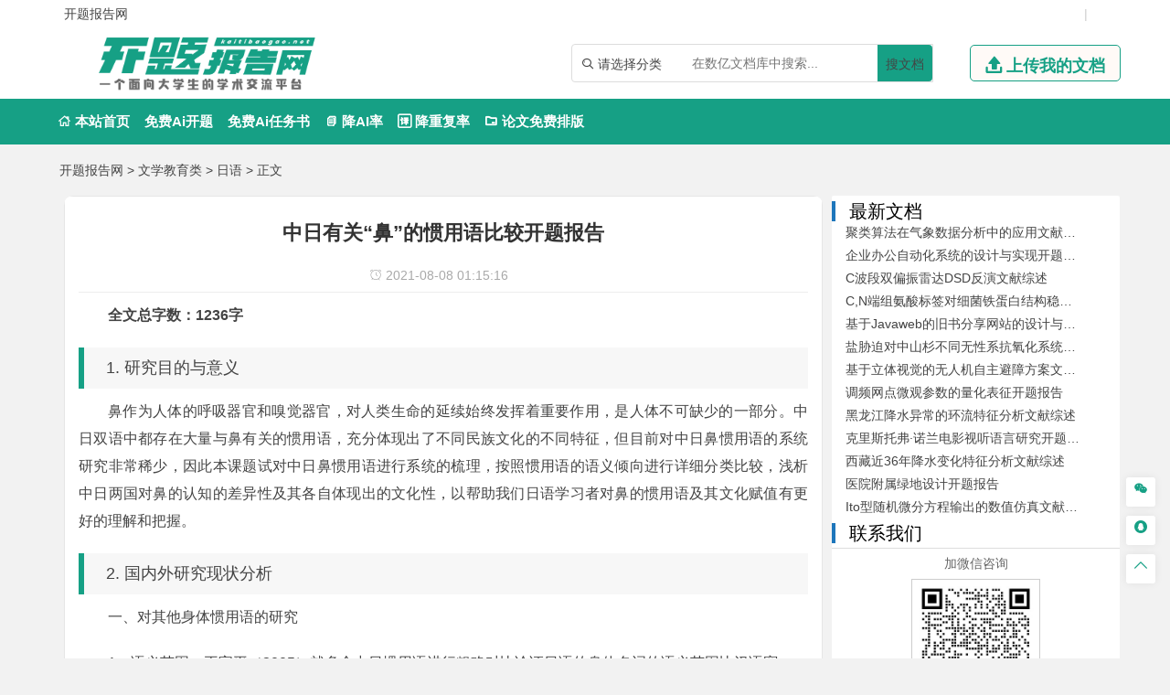

--- FILE ---
content_type: text/html
request_url: https://www.kaitibaogao.net/wenxuejiaoyu/riyu/2124.html
body_size: 13666
content:
<!DOCTYPE html>
<html lang="zh-CN" style="transform: none;">

<head>
	<meta http-equiv="Content-Type" content="text/html; charset=UTF-8">
	<meta name="viewport" content="width=device-width, initial-scale=1.0, minimum-scale=1.0, maximum-scale=1.0, user-scalable=no">
	<meta http-equiv="Cache-Control" content="no-transform">
	<meta http-equiv="Cache-Control" content="no-siteapp">
	<meta name="renderer" content="webkit">
	<meta name="applicable-device" content="pc,mobile">
	<meta name="HandheldFriendly" content="true">
	<title>中日有关“鼻”的惯用语比较开题报告-开题报告网</title>
	<link rel="shortcut icon" href="https://www.kaitibaogao.net/wp-content/themes/ktbg/images/favicon.ico">
	<link rel="stylesheet" href="https://www.kaitibaogao.net/wp-content/themes/ktbg/fonts/iconfont.css">
	<meta name="keywords" content="中日有关“鼻”的惯用语比较开题报告">
	<meta name="description" content="全文总字数：1236字1. 研究目的与意义 鼻作为人体的呼吸器官和嗅觉器官，对人类生命的延续始终发挥着重要作用，是人体不可缺少的一部分。中日双语中都存在大量与鼻有关的惯用语，充分体现出了不同民族文化的不同特征...">
	<script type="text/javascript" src="https://www.kaitibaogao.net/wp-content/themes/ktbg/js/jquery.js"></script>
	<script type="text/javascript" src="https://www.kaitibaogao.net/wp-content/themes/ktbg/js/script200118.js"></script>
	<script type="text/javascript" src="https://www.kaitibaogao.net/wp-content/themes/ktbg/js/global.js"></script>
	<link href="https://www.kaitibaogao.net/wp-content/themes/ktbg/css/bootstrap.css" rel="stylesheet" type="text/css">

	<link href="https://www.kaitibaogao.net/wp-content/themes/ktbg/style.css" rel="stylesheet" type="text/css">
	<link href="https://www.kaitibaogao.net/wp-content/themes/ktbg/css/swiper-bundle.min.css" rel="stylesheet" type="text/css">
	<meta name='robots' content='max-image-preview:large' />
<link rel='dns-prefetch' href='//www.kaitibaogao.net' />
<link rel="alternate" type="application/rss+xml" title="开题报告网 &raquo; 中日有关“鼻”的惯用语比较开题报告 评论 Feed" href="https://www.kaitibaogao.net/wenxuejiaoyu/riyu/2124.html/feed" />
<link rel="alternate" title="oEmbed (JSON)" type="application/json+oembed" href="https://www.kaitibaogao.net/wp-json/oembed/1.0/embed?url=https%3A%2F%2Fwww.kaitibaogao.net%2Fwenxuejiaoyu%2Friyu%2F2124.html" />
<link rel="alternate" title="oEmbed (XML)" type="text/xml+oembed" href="https://www.kaitibaogao.net/wp-json/oembed/1.0/embed?url=https%3A%2F%2Fwww.kaitibaogao.net%2Fwenxuejiaoyu%2Friyu%2F2124.html&#038;format=xml" />
<style id='wp-img-auto-sizes-contain-inline-css' type='text/css'>
img:is([sizes=auto i],[sizes^="auto," i]){contain-intrinsic-size:3000px 1500px}
/*# sourceURL=wp-img-auto-sizes-contain-inline-css */
</style>
<style id='wp-emoji-styles-inline-css' type='text/css'>

	img.wp-smiley, img.emoji {
		display: inline !important;
		border: none !important;
		box-shadow: none !important;
		height: 1em !important;
		width: 1em !important;
		margin: 0 0.07em !important;
		vertical-align: -0.1em !important;
		background: none !important;
		padding: 0 !important;
	}
/*# sourceURL=wp-emoji-styles-inline-css */
</style>
<style id='wp-block-library-inline-css' type='text/css'>
:root{--wp-block-synced-color:#7a00df;--wp-block-synced-color--rgb:122,0,223;--wp-bound-block-color:var(--wp-block-synced-color);--wp-editor-canvas-background:#ddd;--wp-admin-theme-color:#007cba;--wp-admin-theme-color--rgb:0,124,186;--wp-admin-theme-color-darker-10:#006ba1;--wp-admin-theme-color-darker-10--rgb:0,107,160.5;--wp-admin-theme-color-darker-20:#005a87;--wp-admin-theme-color-darker-20--rgb:0,90,135;--wp-admin-border-width-focus:2px}@media (min-resolution:192dpi){:root{--wp-admin-border-width-focus:1.5px}}.wp-element-button{cursor:pointer}:root .has-very-light-gray-background-color{background-color:#eee}:root .has-very-dark-gray-background-color{background-color:#313131}:root .has-very-light-gray-color{color:#eee}:root .has-very-dark-gray-color{color:#313131}:root .has-vivid-green-cyan-to-vivid-cyan-blue-gradient-background{background:linear-gradient(135deg,#00d084,#0693e3)}:root .has-purple-crush-gradient-background{background:linear-gradient(135deg,#34e2e4,#4721fb 50%,#ab1dfe)}:root .has-hazy-dawn-gradient-background{background:linear-gradient(135deg,#faaca8,#dad0ec)}:root .has-subdued-olive-gradient-background{background:linear-gradient(135deg,#fafae1,#67a671)}:root .has-atomic-cream-gradient-background{background:linear-gradient(135deg,#fdd79a,#004a59)}:root .has-nightshade-gradient-background{background:linear-gradient(135deg,#330968,#31cdcf)}:root .has-midnight-gradient-background{background:linear-gradient(135deg,#020381,#2874fc)}:root{--wp--preset--font-size--normal:16px;--wp--preset--font-size--huge:42px}.has-regular-font-size{font-size:1em}.has-larger-font-size{font-size:2.625em}.has-normal-font-size{font-size:var(--wp--preset--font-size--normal)}.has-huge-font-size{font-size:var(--wp--preset--font-size--huge)}.has-text-align-center{text-align:center}.has-text-align-left{text-align:left}.has-text-align-right{text-align:right}.has-fit-text{white-space:nowrap!important}#end-resizable-editor-section{display:none}.aligncenter{clear:both}.items-justified-left{justify-content:flex-start}.items-justified-center{justify-content:center}.items-justified-right{justify-content:flex-end}.items-justified-space-between{justify-content:space-between}.screen-reader-text{border:0;clip-path:inset(50%);height:1px;margin:-1px;overflow:hidden;padding:0;position:absolute;width:1px;word-wrap:normal!important}.screen-reader-text:focus{background-color:#ddd;clip-path:none;color:#444;display:block;font-size:1em;height:auto;left:5px;line-height:normal;padding:15px 23px 14px;text-decoration:none;top:5px;width:auto;z-index:100000}html :where(.has-border-color){border-style:solid}html :where([style*=border-top-color]){border-top-style:solid}html :where([style*=border-right-color]){border-right-style:solid}html :where([style*=border-bottom-color]){border-bottom-style:solid}html :where([style*=border-left-color]){border-left-style:solid}html :where([style*=border-width]){border-style:solid}html :where([style*=border-top-width]){border-top-style:solid}html :where([style*=border-right-width]){border-right-style:solid}html :where([style*=border-bottom-width]){border-bottom-style:solid}html :where([style*=border-left-width]){border-left-style:solid}html :where(img[class*=wp-image-]){height:auto;max-width:100%}:where(figure){margin:0 0 1em}html :where(.is-position-sticky){--wp-admin--admin-bar--position-offset:var(--wp-admin--admin-bar--height,0px)}@media screen and (max-width:600px){html :where(.is-position-sticky){--wp-admin--admin-bar--position-offset:0px}}

/*# sourceURL=wp-block-library-inline-css */
</style><style id='global-styles-inline-css' type='text/css'>
:root{--wp--preset--aspect-ratio--square: 1;--wp--preset--aspect-ratio--4-3: 4/3;--wp--preset--aspect-ratio--3-4: 3/4;--wp--preset--aspect-ratio--3-2: 3/2;--wp--preset--aspect-ratio--2-3: 2/3;--wp--preset--aspect-ratio--16-9: 16/9;--wp--preset--aspect-ratio--9-16: 9/16;--wp--preset--color--black: #000000;--wp--preset--color--cyan-bluish-gray: #abb8c3;--wp--preset--color--white: #ffffff;--wp--preset--color--pale-pink: #f78da7;--wp--preset--color--vivid-red: #cf2e2e;--wp--preset--color--luminous-vivid-orange: #ff6900;--wp--preset--color--luminous-vivid-amber: #fcb900;--wp--preset--color--light-green-cyan: #7bdcb5;--wp--preset--color--vivid-green-cyan: #00d084;--wp--preset--color--pale-cyan-blue: #8ed1fc;--wp--preset--color--vivid-cyan-blue: #0693e3;--wp--preset--color--vivid-purple: #9b51e0;--wp--preset--gradient--vivid-cyan-blue-to-vivid-purple: linear-gradient(135deg,rgb(6,147,227) 0%,rgb(155,81,224) 100%);--wp--preset--gradient--light-green-cyan-to-vivid-green-cyan: linear-gradient(135deg,rgb(122,220,180) 0%,rgb(0,208,130) 100%);--wp--preset--gradient--luminous-vivid-amber-to-luminous-vivid-orange: linear-gradient(135deg,rgb(252,185,0) 0%,rgb(255,105,0) 100%);--wp--preset--gradient--luminous-vivid-orange-to-vivid-red: linear-gradient(135deg,rgb(255,105,0) 0%,rgb(207,46,46) 100%);--wp--preset--gradient--very-light-gray-to-cyan-bluish-gray: linear-gradient(135deg,rgb(238,238,238) 0%,rgb(169,184,195) 100%);--wp--preset--gradient--cool-to-warm-spectrum: linear-gradient(135deg,rgb(74,234,220) 0%,rgb(151,120,209) 20%,rgb(207,42,186) 40%,rgb(238,44,130) 60%,rgb(251,105,98) 80%,rgb(254,248,76) 100%);--wp--preset--gradient--blush-light-purple: linear-gradient(135deg,rgb(255,206,236) 0%,rgb(152,150,240) 100%);--wp--preset--gradient--blush-bordeaux: linear-gradient(135deg,rgb(254,205,165) 0%,rgb(254,45,45) 50%,rgb(107,0,62) 100%);--wp--preset--gradient--luminous-dusk: linear-gradient(135deg,rgb(255,203,112) 0%,rgb(199,81,192) 50%,rgb(65,88,208) 100%);--wp--preset--gradient--pale-ocean: linear-gradient(135deg,rgb(255,245,203) 0%,rgb(182,227,212) 50%,rgb(51,167,181) 100%);--wp--preset--gradient--electric-grass: linear-gradient(135deg,rgb(202,248,128) 0%,rgb(113,206,126) 100%);--wp--preset--gradient--midnight: linear-gradient(135deg,rgb(2,3,129) 0%,rgb(40,116,252) 100%);--wp--preset--font-size--small: 13px;--wp--preset--font-size--medium: 20px;--wp--preset--font-size--large: 36px;--wp--preset--font-size--x-large: 42px;--wp--preset--spacing--20: 0.44rem;--wp--preset--spacing--30: 0.67rem;--wp--preset--spacing--40: 1rem;--wp--preset--spacing--50: 1.5rem;--wp--preset--spacing--60: 2.25rem;--wp--preset--spacing--70: 3.38rem;--wp--preset--spacing--80: 5.06rem;--wp--preset--shadow--natural: 6px 6px 9px rgba(0, 0, 0, 0.2);--wp--preset--shadow--deep: 12px 12px 50px rgba(0, 0, 0, 0.4);--wp--preset--shadow--sharp: 6px 6px 0px rgba(0, 0, 0, 0.2);--wp--preset--shadow--outlined: 6px 6px 0px -3px rgb(255, 255, 255), 6px 6px rgb(0, 0, 0);--wp--preset--shadow--crisp: 6px 6px 0px rgb(0, 0, 0);}:where(.is-layout-flex){gap: 0.5em;}:where(.is-layout-grid){gap: 0.5em;}body .is-layout-flex{display: flex;}.is-layout-flex{flex-wrap: wrap;align-items: center;}.is-layout-flex > :is(*, div){margin: 0;}body .is-layout-grid{display: grid;}.is-layout-grid > :is(*, div){margin: 0;}:where(.wp-block-columns.is-layout-flex){gap: 2em;}:where(.wp-block-columns.is-layout-grid){gap: 2em;}:where(.wp-block-post-template.is-layout-flex){gap: 1.25em;}:where(.wp-block-post-template.is-layout-grid){gap: 1.25em;}.has-black-color{color: var(--wp--preset--color--black) !important;}.has-cyan-bluish-gray-color{color: var(--wp--preset--color--cyan-bluish-gray) !important;}.has-white-color{color: var(--wp--preset--color--white) !important;}.has-pale-pink-color{color: var(--wp--preset--color--pale-pink) !important;}.has-vivid-red-color{color: var(--wp--preset--color--vivid-red) !important;}.has-luminous-vivid-orange-color{color: var(--wp--preset--color--luminous-vivid-orange) !important;}.has-luminous-vivid-amber-color{color: var(--wp--preset--color--luminous-vivid-amber) !important;}.has-light-green-cyan-color{color: var(--wp--preset--color--light-green-cyan) !important;}.has-vivid-green-cyan-color{color: var(--wp--preset--color--vivid-green-cyan) !important;}.has-pale-cyan-blue-color{color: var(--wp--preset--color--pale-cyan-blue) !important;}.has-vivid-cyan-blue-color{color: var(--wp--preset--color--vivid-cyan-blue) !important;}.has-vivid-purple-color{color: var(--wp--preset--color--vivid-purple) !important;}.has-black-background-color{background-color: var(--wp--preset--color--black) !important;}.has-cyan-bluish-gray-background-color{background-color: var(--wp--preset--color--cyan-bluish-gray) !important;}.has-white-background-color{background-color: var(--wp--preset--color--white) !important;}.has-pale-pink-background-color{background-color: var(--wp--preset--color--pale-pink) !important;}.has-vivid-red-background-color{background-color: var(--wp--preset--color--vivid-red) !important;}.has-luminous-vivid-orange-background-color{background-color: var(--wp--preset--color--luminous-vivid-orange) !important;}.has-luminous-vivid-amber-background-color{background-color: var(--wp--preset--color--luminous-vivid-amber) !important;}.has-light-green-cyan-background-color{background-color: var(--wp--preset--color--light-green-cyan) !important;}.has-vivid-green-cyan-background-color{background-color: var(--wp--preset--color--vivid-green-cyan) !important;}.has-pale-cyan-blue-background-color{background-color: var(--wp--preset--color--pale-cyan-blue) !important;}.has-vivid-cyan-blue-background-color{background-color: var(--wp--preset--color--vivid-cyan-blue) !important;}.has-vivid-purple-background-color{background-color: var(--wp--preset--color--vivid-purple) !important;}.has-black-border-color{border-color: var(--wp--preset--color--black) !important;}.has-cyan-bluish-gray-border-color{border-color: var(--wp--preset--color--cyan-bluish-gray) !important;}.has-white-border-color{border-color: var(--wp--preset--color--white) !important;}.has-pale-pink-border-color{border-color: var(--wp--preset--color--pale-pink) !important;}.has-vivid-red-border-color{border-color: var(--wp--preset--color--vivid-red) !important;}.has-luminous-vivid-orange-border-color{border-color: var(--wp--preset--color--luminous-vivid-orange) !important;}.has-luminous-vivid-amber-border-color{border-color: var(--wp--preset--color--luminous-vivid-amber) !important;}.has-light-green-cyan-border-color{border-color: var(--wp--preset--color--light-green-cyan) !important;}.has-vivid-green-cyan-border-color{border-color: var(--wp--preset--color--vivid-green-cyan) !important;}.has-pale-cyan-blue-border-color{border-color: var(--wp--preset--color--pale-cyan-blue) !important;}.has-vivid-cyan-blue-border-color{border-color: var(--wp--preset--color--vivid-cyan-blue) !important;}.has-vivid-purple-border-color{border-color: var(--wp--preset--color--vivid-purple) !important;}.has-vivid-cyan-blue-to-vivid-purple-gradient-background{background: var(--wp--preset--gradient--vivid-cyan-blue-to-vivid-purple) !important;}.has-light-green-cyan-to-vivid-green-cyan-gradient-background{background: var(--wp--preset--gradient--light-green-cyan-to-vivid-green-cyan) !important;}.has-luminous-vivid-amber-to-luminous-vivid-orange-gradient-background{background: var(--wp--preset--gradient--luminous-vivid-amber-to-luminous-vivid-orange) !important;}.has-luminous-vivid-orange-to-vivid-red-gradient-background{background: var(--wp--preset--gradient--luminous-vivid-orange-to-vivid-red) !important;}.has-very-light-gray-to-cyan-bluish-gray-gradient-background{background: var(--wp--preset--gradient--very-light-gray-to-cyan-bluish-gray) !important;}.has-cool-to-warm-spectrum-gradient-background{background: var(--wp--preset--gradient--cool-to-warm-spectrum) !important;}.has-blush-light-purple-gradient-background{background: var(--wp--preset--gradient--blush-light-purple) !important;}.has-blush-bordeaux-gradient-background{background: var(--wp--preset--gradient--blush-bordeaux) !important;}.has-luminous-dusk-gradient-background{background: var(--wp--preset--gradient--luminous-dusk) !important;}.has-pale-ocean-gradient-background{background: var(--wp--preset--gradient--pale-ocean) !important;}.has-electric-grass-gradient-background{background: var(--wp--preset--gradient--electric-grass) !important;}.has-midnight-gradient-background{background: var(--wp--preset--gradient--midnight) !important;}.has-small-font-size{font-size: var(--wp--preset--font-size--small) !important;}.has-medium-font-size{font-size: var(--wp--preset--font-size--medium) !important;}.has-large-font-size{font-size: var(--wp--preset--font-size--large) !important;}.has-x-large-font-size{font-size: var(--wp--preset--font-size--x-large) !important;}
/*# sourceURL=global-styles-inline-css */
</style>

<style id='classic-theme-styles-inline-css' type='text/css'>
/*! This file is auto-generated */
.wp-block-button__link{color:#fff;background-color:#32373c;border-radius:9999px;box-shadow:none;text-decoration:none;padding:calc(.667em + 2px) calc(1.333em + 2px);font-size:1.125em}.wp-block-file__button{background:#32373c;color:#fff;text-decoration:none}
/*# sourceURL=/wp-includes/css/classic-themes.min.css */
</style>
<link rel='stylesheet' id='erphpdown-css' href='https://www.kaitibaogao.net/wp-content/plugins/erphpdown/static/erphpdown.css?ver=13.33' type='text/css' media='screen' />
<script type="text/javascript" src="https://www.kaitibaogao.net/wp-includes/js/jquery/jquery.min.js?ver=3.7.1" id="jquery-core-js"></script>
<script type="text/javascript" src="https://www.kaitibaogao.net/wp-includes/js/jquery/jquery-migrate.min.js?ver=3.4.1" id="jquery-migrate-js"></script>
<link rel="https://api.w.org/" href="https://www.kaitibaogao.net/wp-json/" /><link rel="alternate" title="JSON" type="application/json" href="https://www.kaitibaogao.net/wp-json/wp/v2/posts/2124" /><link rel="EditURI" type="application/rsd+xml" title="RSD" href="https://www.kaitibaogao.net/xmlrpc.php?rsd" />
<meta name="generator" content="WordPress 6.9" />
<link rel="canonical" href="https://www.kaitibaogao.net/wenxuejiaoyu/riyu/2124.html" />
<link rel='shortlink' href='https://www.kaitibaogao.net/?p=2124' />
<style id="erphpdown-custom"></style>
<script type="speculationrules">
{"prefetch":[{"source":"document","where":{"and":[{"href_matches":"/*"},{"not":{"href_matches":["/wp-*.php","/wp-admin/*","/wp-content/uploads/*","/wp-content/*","/wp-content/plugins/*","/wp-content/themes/ktbg/*","/*\\?(.+)"]}},{"not":{"selector_matches":"a[rel~=\"nofollow\"]"}},{"not":{"selector_matches":".no-prefetch, .no-prefetch a"}}]},"eagerness":"conservative"}]}
</script>
<script>window._ERPHPDOWN = {"uri":"https://www.kaitibaogao.net/wp-content/plugins/erphpdown", "payment": "1", "wppay": "scan", "author": "mobantu"}</script>
<script type="text/javascript" id="erphpdown-js-extra">
/* <![CDATA[ */
var _ERPHP = {"ajaxurl":"https://www.kaitibaogao.net/wp-admin/admin-ajax.php"};
var erphpdown_ajax_url = "https://www.kaitibaogao.net/wp-admin/admin-ajax.php";
//# sourceURL=erphpdown-js-extra
/* ]]> */
</script>
<script type="text/javascript" src="https://www.kaitibaogao.net/wp-content/plugins/erphpdown/static/erphpdown.js?ver=13.33" id="erphpdown-js"></script>
<script id="wp-emoji-settings" type="application/json">
{"baseUrl":"https://s.w.org/images/core/emoji/17.0.2/72x72/","ext":".png","svgUrl":"https://s.w.org/images/core/emoji/17.0.2/svg/","svgExt":".svg","source":{"concatemoji":"https://www.kaitibaogao.net/wp-includes/js/wp-emoji-release.min.js?ver=6.9"}}
</script>
<script type="module">
/* <![CDATA[ */
/*! This file is auto-generated */
const a=JSON.parse(document.getElementById("wp-emoji-settings").textContent),o=(window._wpemojiSettings=a,"wpEmojiSettingsSupports"),s=["flag","emoji"];function i(e){try{var t={supportTests:e,timestamp:(new Date).valueOf()};sessionStorage.setItem(o,JSON.stringify(t))}catch(e){}}function c(e,t,n){e.clearRect(0,0,e.canvas.width,e.canvas.height),e.fillText(t,0,0);t=new Uint32Array(e.getImageData(0,0,e.canvas.width,e.canvas.height).data);e.clearRect(0,0,e.canvas.width,e.canvas.height),e.fillText(n,0,0);const a=new Uint32Array(e.getImageData(0,0,e.canvas.width,e.canvas.height).data);return t.every((e,t)=>e===a[t])}function p(e,t){e.clearRect(0,0,e.canvas.width,e.canvas.height),e.fillText(t,0,0);var n=e.getImageData(16,16,1,1);for(let e=0;e<n.data.length;e++)if(0!==n.data[e])return!1;return!0}function u(e,t,n,a){switch(t){case"flag":return n(e,"\ud83c\udff3\ufe0f\u200d\u26a7\ufe0f","\ud83c\udff3\ufe0f\u200b\u26a7\ufe0f")?!1:!n(e,"\ud83c\udde8\ud83c\uddf6","\ud83c\udde8\u200b\ud83c\uddf6")&&!n(e,"\ud83c\udff4\udb40\udc67\udb40\udc62\udb40\udc65\udb40\udc6e\udb40\udc67\udb40\udc7f","\ud83c\udff4\u200b\udb40\udc67\u200b\udb40\udc62\u200b\udb40\udc65\u200b\udb40\udc6e\u200b\udb40\udc67\u200b\udb40\udc7f");case"emoji":return!a(e,"\ud83e\u1fac8")}return!1}function f(e,t,n,a){let r;const o=(r="undefined"!=typeof WorkerGlobalScope&&self instanceof WorkerGlobalScope?new OffscreenCanvas(300,150):document.createElement("canvas")).getContext("2d",{willReadFrequently:!0}),s=(o.textBaseline="top",o.font="600 32px Arial",{});return e.forEach(e=>{s[e]=t(o,e,n,a)}),s}function r(e){var t=document.createElement("script");t.src=e,t.defer=!0,document.head.appendChild(t)}a.supports={everything:!0,everythingExceptFlag:!0},new Promise(t=>{let n=function(){try{var e=JSON.parse(sessionStorage.getItem(o));if("object"==typeof e&&"number"==typeof e.timestamp&&(new Date).valueOf()<e.timestamp+604800&&"object"==typeof e.supportTests)return e.supportTests}catch(e){}return null}();if(!n){if("undefined"!=typeof Worker&&"undefined"!=typeof OffscreenCanvas&&"undefined"!=typeof URL&&URL.createObjectURL&&"undefined"!=typeof Blob)try{var e="postMessage("+f.toString()+"("+[JSON.stringify(s),u.toString(),c.toString(),p.toString()].join(",")+"));",a=new Blob([e],{type:"text/javascript"});const r=new Worker(URL.createObjectURL(a),{name:"wpTestEmojiSupports"});return void(r.onmessage=e=>{i(n=e.data),r.terminate(),t(n)})}catch(e){}i(n=f(s,u,c,p))}t(n)}).then(e=>{for(const n in e)a.supports[n]=e[n],a.supports.everything=a.supports.everything&&a.supports[n],"flag"!==n&&(a.supports.everythingExceptFlag=a.supports.everythingExceptFlag&&a.supports[n]);var t;a.supports.everythingExceptFlag=a.supports.everythingExceptFlag&&!a.supports.flag,a.supports.everything||((t=a.source||{}).concatemoji?r(t.concatemoji):t.wpemoji&&t.twemoji&&(r(t.twemoji),r(t.wpemoji)))});
//# sourceURL=https://www.kaitibaogao.net/wp-includes/js/wp-emoji-loader.min.js
/* ]]> */
</script>
</head>

<body class="archive category category-zhutimoban category-529" style="transform: none;">
	<div id="page" class="hfeed site" style="height: auto !important; transform: none;">

		<div class="myToast">
			<p> </p>
			<em class="close_myToast">&#xe62f;</em>
		</div>
		<div class="bg">
			<div class="login">
				<h3>
					登录
				</h3>
				<a href="javascript:;"><em class="close_page close_login">&#xe62f;</em></a>
				<form action="" method="post">
					<ul class="user">
						<li class="user_acc">
							<span><em>&#xe8c8;</em></span>
							<input type="text" id="user_phone" placeholder="用户名/手机号">
						</li>
						<li class="user_pwd">
							<span><em>&#xe639;</em></span>
							<input type="password" name="user_pwd" id="user_pwd" placeholder="请输入密码">
						</li>
						<li class="user_logic" id="myGetLogin">
							<span id="getlogin">登录</span>
						</li>
						<p class="find_pwd">忘记密码?点击找回</p>
					</ul>
				</form>

			</div>
			<div class="register my_register ">
				<h3>
					<a href="">注册</a>
				</h3>
				<a href="javascript:;"><em class="close_page close_register">&#xe62f;</em></a>
				<form action="post">
					<ul class="user">
						<li class="user_acc">
							<span><em>&#xe8c8;</em></span>
							<input type="text" id="myregister_phone" name="register_phone" placeholder="请输入手机号">
						</li>
						<li class="get_imgCode">
							<span><em>&#xe695;</em></span>
							<input type="text" name="imgCode" id="imgCode" placeholder="请输入图形验证码">
							<img id="myImgCodeUrl" src="" alt="">

						</li>
						<li class="get_phoneCode">
							<span><em>&#xe642;</em></span>
							<input type="text" name="phoneCode" id="registerPhoneCode" placeholder="请输入验证码">
							<span class="getPhoneCode">获取手机验证码</span>
							<span class="reg_timer">60</span>
						</li>
						<li class="user_pwd">
							<span><em>&#xe639;</em></span>
							<input type="password" name="register_pwd" id="register_pwd" placeholder="请输入密码">
							<span class="showPwd"><em>&#xe8d4;</em></span>
						</li>
						<li class="user_logic" id="register_user">
							<span class="register_user">注册</span>
						</li>
						<p class="geted_login">已有账号?去登陆</p>
					</ul>
				</form>

			</div>
			<div class="finded_pwd">
				<h3>
					<a href="JavaScript:;">找回密码</a>
				</h3>
				<a href="javascript:;"><em class="close_page close_findedPwd">&#xe62f;</em></a>
				<form action="post">
					<ul class="user">
						<li class="user_acc">
							<span><em>&#xe8c8;</em></span>
							<input type="text" id="finded_phone" name="finded_phone" placeholder="请输入手机号">
						</li>

						<li class="get_findedImgCode">
							<span><em>&#xe695;</em></span>
							<input type="text" name="findedImgCode" id="findImgCode" placeholder="请输入图形验证码">
							<img id="myFindedImgCodeUrl" src="" alt="">
						</li>
						<li class="get_findedPhoneCode">
							<span><em>&#xe642;</em></span>
							<input type="text" name="phoneCode" id="finded_phoneCode" placeholder="请输入手机验证码">
							<span class="getFindedPhoneCode">获取手机验证码</span><span class="find_timer">60</span>
						</li>
						<li class="user_pwd">
							<span><em>&#xe639;</em></span>
							<input type="password" name="finded_pwd" id="finded_pwd" placeholder="请输入新密码">
							<span class="findedShowPwd"><em>&#xe8d4;</em></span>
						</li>
						<li class="user_logic" id="findedPwd">
							<span>找回</span>
						</li>
						<p class="go_login">去登陆</p>
					</ul>
				</form>

			</div>
		</div>
		<header id="masthead" class="site-header abnimated headroom--not-bottom slideUp headroom--top" name='top'>
			<div class="container ">
				<div class="header_top ">
					<ul class="header_ul_left">
						<li>
							<a href="/">
								<span>开题报告网</span>
							</a>
						</li>
						<li>
						    <a href="" id="navigation-toggle" class="bars">导航</a>
						</li>
					</ul>
					<ul class="header_ul_right weidenglu">
					 
						<li>|</li>
					</ul>
					<ul class="header_ul_right yidenglu">
						<li>
							<a href="javascript:;">
								<span class="username">用户名</span>
							</a>
						</li>

						<li>|</li>
					    <li class="visible-lg">
							<a class="recharge">
								<span class="">注销</span>
							</a>
						</li>
						<li class="hidden-lg">
							 
						</li>
						<li>|</li>
					</ul>
				</div>
			</div>
			<div id="top-header" class="container">
				<div class=" container">
					<hgroup class="logo-site">
						<div class="site-title">
							<a href="https://www.kaitibaogao.net"><img class="img-responsive" alt="开题报告网" width="262" height="74" src="https://www.kaitibaogao.net/wp-content/themes/ktbg/images/logo.png" style="display: inline;"></a>
						</div>
					</hgroup>
					<div class="top_right my_top_right">
						<div class="top_search">
							<form action="/search" method="get">
								<div class="search">
									<div class="my_select_box">
										<em>&#xe694;</em>
										<span class="my_select_value">请选择分类</span>
										<div class="my_select_fenlei">
											    <div id="my_bylw">
												    <input type="radio" name="fl" id="bylw" value="毕业论文"><label for="bylw">毕业论文</label>
											    </div>
											    <div id="my_ktbg">
												    <input type="radio" name="fl" id="ktbg" value="开题报告"><label for="ktbg">开题报告</label>
											    </div>
											    <div id="my_wxzs">
											    	<input type="radio" name="fl" id="wxzs" value="文献综述"><label for="wxzs">文献综述</label>
											    </div>
										    	<div id="my_wwfy"> 
												    <input type="radio" name="fl" id="wwfy" value="外文翻译"><label for="wwfy">外文翻译</label>
											    </div>
											    <div id="my_rws">
												    <input type="radio" name="fl" id='rws' value="任务书"><label for="rws">任务书</label>
											    </div>
											</div>

									</div>
									<input type="search" name="title" id="search" class="mysearch" placeholder="在数亿文档库中搜索...">
									<div class="search_btn" id="search_btn"><a href="/search">搜文档</a>
									</div>
								</div>
							</form>
						</div>
						<div class="visible-lg">
							<a href="javascript:;" class="head_upload">
								<em>&#xe641;</em>
								<span>上传我的文档</span>
							</a>
						</div>
					</div>
				</div>
			</div>
			<div id="menu-box">
				<div id="top-menu">
				 
					<!--</div>-->
					<div id="site-nav-wrap">
						<div id="sidr-close">

						</div>
						<nav id="site-nav" class="main-nav">
							<nav id="pcdaohang" class="menu-pc-container">
								<ul class="down-menu nav-menu sf-js-enabled sf-arrows mynew">
									<li id="menu-item-1263" class="menu-item menu-item-type-custom menu-item-object-custom menu-item-home menu-item-1263">
										<a href="https://www.kaitibaogao.net">
											<em>&#xe610;</em> 本站首页</a>
									</li>
									<li class=""> <a href="https://www.laixiezuo.com/index/paper/createkt.html" target="_blank">免费Ai开题</a></li>
									<li class=""> <a href="https://www.laixiezuo.com/index/paper/createrws.html" target="_blank">免费Ai任务书</a></li>
									<li class=""><a href="https://www.laixiezuo.com/index/paper/reduction.html" target="_blank"><em>&#xe723;</em> 降AI率</a></li>
									<li class=""><a href="https://www.laixiezuo.com/index/paper/reduction_weight.html" target="_blank"><em>&#xe66b;</em> 降重复率</a></li>
									<li class=""><a href="https://www.laixiezuo.com/index/paper/smart_paper_layout.html" target="_blank"><em>&#xe615;</em> 论文免费排版</a></li>
								</ul>
							</nav>
							<nav id="yddaohang">
									<div class="linkbox2">
								     <a href="https://www.laixiezuo.com/index/paper/createkt.html" target="_blank">免费Ai开题</a>
								     <a href="https://www.laixiezuo.com/index/paper/createrws.html" target="_blank">免费Ai任务书</a>
									 <a href="https://www.laixiezuo.com/index/paper/reduction.html" target="_blank">降AI率</a>
									 <a href="https://www.laixiezuo.com/index/paper/reduction_weight.html" target="_blank">降重复率</a>
									 <a href="https://www.laixiezuo.com/index/paper/smart_paper_layout.html" target="_blank">论文免费排版</a>

									</div>
					
							</nav>
						</nav>
					</div>
					<div class="top_nav_item visible-lg">
                    <ul class="nav_reg">
                         
                    </ul>
                </div>
				</div>
			</div>
		</header>
		<div class="hidefixnav"></div>
		<div class="clear"></div>
		
		</nav> 		<nav class="breadcrumb">
			<a title="开题报告网" href="https://www.kaitibaogao.net">开题报告网</a> &gt; <a title=文学教育类 href="https://www.kaitibaogao.net/wenxuejiaoyu/">文学教育类</a> &gt; <a title=日语 href="https://www.kaitibaogao.net/riyu/">日语</a> &gt;  正文 		</nav>

		<div class="container">
			<div class="mycontainer_box">
				<div class="pull_left">
					<div id="content" class="site-content" style="transform: none;">

						<main id="main" class="site-main" role="main">
							<article id="post-7617" class="post-7617 post type-post status-publish format-standard hentry category-wpjiaocheng tag-wordpress">
								<header class="entry-header">
									<h1 class="entry-title">中日有关“鼻”的惯用语比较开题报告</h1>
									<div class="single_info">
										<span class="date">
											<em>&#xe890;</em>&nbsp;2021-08-08 01:15:16										</span>
									</div>
								</header>
								<div class="entry-content">
									<div class="single-content">
									<div id="content1"><p><strong>全文总字数：1236字</strong></p><h2>1. 研究目的与意义</h2><p> 鼻作为人体的呼吸器官和嗅觉器官，对人类生命的延续始终发挥着重要作用，是人体不可缺少的一部分。中日双语中都存在大量与鼻有关的惯用语，充分体现出了不同民族文化的不同特征，但目前对中日鼻惯用语的系统研究非常稀少，因此本课题试对中日鼻惯用语进行系统的梳理，按照惯用语的语义倾向进行详细分类比较，浅析中日两国对鼻的认知的差异性及其各自体现出的文化性，以帮助我们日语学习者对鼻的惯用语及其文化赋值有更好的理解和把握。</p><h2>2. 国内外研究现状分析</h2><p>一、对其他身体惯用语的研究</p><p>1、语义范围。王宝平（2005）就多个中日惯用语进行粗略对比论证日语的身体名词的语义范围比汉语宽。</p><p>2、语义划分及使用。武真真（2003）从形义的异同角度分析中日身体词汇惯用句的不同用法。</p><div class="erphp-wppay">
						剩余内容已隐藏，您需要先支付后才能查看该篇文章全部内容！
					</div><h2>3. 研究的基本内容与计划</h2><p>2018届毕业论文日程安排：2018年1月20日前完成并上传开题报告与文献综述；3月底前完成初稿的写作；4月9日-20日中期检查；4月下旬至5月中旬修改论文；5月15-20日抽查；5月25日前提交评阅；6月2日答辩；6月15日前完善、提交论文定稿。</p><p>本课题分三部分展开，首先，对鼻含义相同的中日惯用语进行比较研究，主要有以下六个方面：一、描述鼻子特征；二、指代自身，表达自尊、骄傲或自负；三、表示嗅觉；四、指代发声；五、表示距离近、空间狭小等；六、表示人及人的外貌、情感、性格。其次，对鼻含义不同的中日惯用语进行分类梳理，总结出两国鼻含义的差异性。最后，根据对中日鼻惯用语的分类浅析，概括出鼻惯用语所体现出的中日文化的相似性与差异性。</p><p>はじめに</p><div class="erphp-wppay">
						剩余内容已隐藏，您需要先支付后才能查看该篇文章全部内容！
					</div><h2>4. 研究创新点</h2><p>首次对中日鼻惯用语进行系统地梳理和分类比较。</p><div class="erphp-wppay">
							剩余内容已隐藏，您需要先支付 <b>10元</b> 才能查看该篇文章全部内容！<a href="javascript:;" class="erphp-wppay-loader" data-post="2124" data-type="2" >立即支付</a>
						</div></div>              
									</div>
									<div class="clear"></div>
									<div class="single_banquan">
              <p>免费ai写开题、写任务书：  <a href="https://www.laixiezuo.com/index/paper/createkt.html" target="_blank">免费Ai开题</a> | 
              <a href="https://www.laixiezuo.com/index/paper/createrws.html" target="_blank">免费Ai任务书</a> | 
									 <a href="https://www.laixiezuo.com/index/paper/reduction.html" target="_blank">免费降AI率</a> | 
									 <a href="https://www.laixiezuo.com/index/paper/reduction_weight.html" target="_blank">免费降重复率</a> | 
									 <a href="https://www.laixiezuo.com/index/paper/smart_paper_layout.html" target="_blank">论文免费排版</a> 
			  </p>
            </div>
									<div class="clear"></div>
							 
							<div class="post-navigation">
								<div class="post-previous">
																			<a href="https://www.kaitibaogao.net/wenxuejiaoyu/riyu/2123.html" title="浅析日本社会福利政策与老龄化开题报告" rel="prev"><span>PREVIOUS</span></a>
																	</div>
								<div class="post-next">
																			<a href="https://www.kaitibaogao.net/wenxuejiaoyu/riyu/2125.html" title="外语词汇网络学习平台现状及构建的初步研究——以日语词汇学习软件为例开题报告" rel="next"><span>NEXT</span></a>
																	</div>
							</div>
							<div class="clear"></div>
							<div class="single-content">
								<h2>您可能感兴趣的文章</h2>
								<ul>
																				<li>
												<a href="https://www.kaitibaogao.net/wenxuejiaoyu/riyu/172990.html" title="浅析形容动词「けっこう」做谓语时的语义判断开题报告">
													浅析形容动词「けっこう」做谓语时的语义判断开题报告												</a>
											</li>
																					<li>
												<a href="https://www.kaitibaogao.net/wenxuejiaoyu/riyu/172952.html" title="日源汉语词汇开题报告">
													日源汉语词汇开题报告												</a>
											</li>
																					<li>
												<a href="https://www.kaitibaogao.net/wenxuejiaoyu/riyu/172860.html" title="浅析日本禅宗与日本战国辞世诗开题报告">
													浅析日本禅宗与日本战国辞世诗开题报告												</a>
											</li>
																					<li>
												<a href="https://www.kaitibaogao.net/wenxuejiaoyu/riyu/172850.html" title="中日のことわざにおける動物ことわざの比較考察开题报告">
													中日のことわざにおける動物ことわざの比較考察开题报告												</a>
											</li>
																					<li>
												<a href="https://www.kaitibaogao.net/wenxuejiaoyu/riyu/172682.html" title="メディアの本質と国民に与える影響について ――二戦中の日本メディアを例として开题报告">
													メディアの本質と国民に与える影響について ――二戦中の日本メディアを例として开题报告												</a>
											</li>
																					<li>
												<a href="https://www.kaitibaogao.net/wenxuejiaoyu/riyu/172538.html" title="戦後日本の農業政策の発展について——中国への啓示开题报告">
													戦後日本の農業政策の発展について——中国への啓示开题报告												</a>
											</li>
																					<li>
												<a href="https://www.kaitibaogao.net/wenxuejiaoyu/riyu/172448.html" title="戦後日本の社会派推理小説から見る反戦意識の発展开题报告">
													戦後日本の社会派推理小説から見る反戦意識の発展开题报告												</a>
											</li>
																					<li>
												<a href="https://www.kaitibaogao.net/wenxuejiaoyu/riyu/172141.html" title="中日贈答の習俗の比較开题报告">
													中日贈答の習俗の比較开题报告												</a>
											</li>
																					<li>
												<a href="https://www.kaitibaogao.net/wenxuejiaoyu/riyu/171574.html" title="交通规则认知觉悟与大型交通事故的关系—以中日差异为视角;交通ルールの規則意識と重大交通事故の関連性研究―日中の差を視点として开题报告">
													交通规则认知觉悟与大型交通事故的关系—以中日差异为视角;交通ルールの規則意識と重大交通事故の関連性研究―日中の差を視点として开题报告												</a>
											</li>
																					<li>
												<a href="https://www.kaitibaogao.net/wenxuejiaoyu/riyu/166981.html" title="機能翻訳理論に基づく観光地標識の和訳研究――蘇州市を例に开题报告">
													機能翻訳理論に基づく観光地標識の和訳研究――蘇州市を例に开题报告												</a>
											</li>
																			

								</ul>
								<div class="clear"></div>
							</div>
								</div>
							</article>


						</main>
					</div>
				</div>
				<div class="pull_right visible-lg">
					<div class="recom xgwd">
					    <div class="new_word">
					       <h3>最新文档</h3>
					    </div>
						<ul class="recom_ul sin_recom_ul">

																<li class="col-sm-11 bd_li m_bd_li">
										<a href="https://www.kaitibaogao.net/wxzs/173067.html" title="聚类算法在气象数据分析中的应用文献综述">聚类算法在气象数据分析中的应用文献综述</a>
									</li>
																<li class="col-sm-11 bd_li m_bd_li">
										<a href="https://www.kaitibaogao.net/jisuanji/jike/173066.html" title="企业办公自动化系统的设计与实现开题报告">企业办公自动化系统的设计与实现开题报告</a>
									</li>
																<li class="col-sm-11 bd_li m_bd_li">
										<a href="https://www.kaitibaogao.net/wxzs/173065.html" title="C波段双偏振雷达DSD反演文献综述">C波段双偏振雷达DSD反演文献综述</a>
									</li>
																<li class="col-sm-11 bd_li m_bd_li">
										<a href="https://www.kaitibaogao.net/huaxuehuagongyushengmingkexue/huagong/173064.html" title="C,N端组氨酸标签对细菌铁蛋白结构稳定性及其自组装的影响开题报告">C,N端组氨酸标签对细菌铁蛋白结构稳定性及其自组装的影响开题报告</a>
									</li>
																<li class="col-sm-11 bd_li m_bd_li">
										<a href="https://www.kaitibaogao.net/wxzs/173063.html" title="基于Javaweb的旧书分享网站的设计与开发文献综述">基于Javaweb的旧书分享网站的设计与开发文献综述</a>
									</li>
																<li class="col-sm-11 bd_li m_bd_li">
										<a href="https://www.kaitibaogao.net/nonglinlei/shengtaixue/173062.html" title="盐胁迫对中山杉不同无性系抗氧化系统的影响开题报告">盐胁迫对中山杉不同无性系抗氧化系统的影响开题报告</a>
									</li>
																<li class="col-sm-11 bd_li m_bd_li">
										<a href="https://www.kaitibaogao.net/wxzs/173061.html" title="基于立体视觉的无人机自主避障方案文献综述">基于立体视觉的无人机自主避障方案文献综述</a>
									</li>
																<li class="col-sm-11 bd_li m_bd_li">
										<a href="https://www.kaitibaogao.net/jixiejidian/yinshuagongcheng/173060.html" title="调频网点微观参数的量化表征开题报告">调频网点微观参数的量化表征开题报告</a>
									</li>
																<li class="col-sm-11 bd_li m_bd_li">
										<a href="https://www.kaitibaogao.net/wxzs/173059.html" title="黑龙江降水异常的环流特征分析文献综述">黑龙江降水异常的环流特征分析文献综述</a>
									</li>
																<li class="col-sm-11 bd_li m_bd_li">
										<a href="https://www.kaitibaogao.net/wenxuejiaoyu/guangbodianshixue/173058.html" title="克里斯托弗·诺兰电影视听语言研究开题报告">克里斯托弗·诺兰电影视听语言研究开题报告</a>
									</li>
																<li class="col-sm-11 bd_li m_bd_li">
										<a href="https://www.kaitibaogao.net/wxzs/173057.html" title="西藏近36年降水变化特征分析文献综述">西藏近36年降水变化特征分析文献综述</a>
									</li>
																<li class="col-sm-11 bd_li m_bd_li">
										<a href="https://www.kaitibaogao.net/nonglinlei/yuanlin/173056.html" title="医院附属绿地设计开题报告">医院附属绿地设计开题报告</a>
									</li>
																<li class="col-sm-11 bd_li m_bd_li">
										<a href="https://www.kaitibaogao.net/wxzs/173055.html" title="Ito型随机微分方程输出的数值仿真文献综述">Ito型随机微分方程输出的数值仿真文献综述</a>
									</li>
							
						</ul>
						<div class="lxwm">
						<div>
							<h3>联系我们</h3>
						</div>
						<p>加微信咨询</p>
						<div>
							<img src="https://www.kaitibaogao.net/wp-content/themes/ktbg/images/a6.jpg" alt="">
						</div>
						<p class="myqq">加QQ咨询</p>
						<div class="my_qq">
							<img src="https://www.kaitibaogao.net/wp-content/themes/ktbg/images/qq.png" alt="">
						</div>
						<p><em>&#xe890;</em><span>服务时间：09:00-23:50(周一至周日)</span></p>
					</div>
					</div>
					
				</div>
			</div>
		</div>

		<div class="clear"></div>

		</div>

		<div id="footer-widget-box">
    <ul class="floatbtn">
            
            <li class="lx_wx_li" title="添加企业微信">
                <em>
                    &#xe604;
                </em>
                <div class="img_drop lx_wx">
                    <img src="https://www.kaitibaogao.net/wp-content/themes/ktbg/images/ewm.png">
                </div>
            </li>
            
            <li class="lx_qq_li">
                <em>
                    &#xe887;
                </em> 
                <div class="img_drop lx_qq">
                    <img src="https://www.kaitibaogao.net/wp-content/themes/ktbg/images/qq.png">
                </div>
            </li>
            <li>
                <a href="#top" title="回到顶部">
                    <em>
                    &#xe60d;
                </em>
                </a>
                
            </li>
        </ul>
    <div class="footer-widget">
        <aside id="footjianjie" class="widget">

            <div class="textwidget widget-text" style="padding: 0;">
                <h3 class="widget-title">网站简介</h3>
                <p class="f_sitet"><span>开题报告网(https://www.kaitibaogao.net)提供超过100万的计算机类、电子信息类、机械机电类、理工学类、经济学类、管理学类、文学教育类、法学类、交通运输类、材料类、海洋工程类、土木建筑类、地理科学类、环境科学与工程类、矿业类、物流管理与工程类、化学化工与生命科学类、设计学类、社会学类等专业开题报告资源查询、分享、咨询服务。</span></p>
            </div>
            <div class="clear"></div>
        </aside>
        <aside id="footerweima" class="widget">
            <div class="textwidget widget-text" style="padding: 0px;">
                <ul style=" padding-bottom:0;" class="about-me-img clearfix">
                    <li><img src="https://www.kaitibaogao.net/wp-content/themes/ktbg/images/ewm.png">
                        <p>企业微信</p>
                    </li>

                </ul>
            </div>
            <div class="clear"></div>
        </aside>
        <aside id="nav_menu-12" class="widget">
            <h3 class="widget-title">推荐栏目</h3>
            <div class="">
                <ul class="menu">
                    <li><a href="https://www.kaitibaogao.net/zixun/6.html" target="_blank" rel="nofollow">本站简介</a></li>
                    <li><a href="https://www.kaitibaogao.net/zixun/8.html" target="_blank" rel="nofollow">人才招聘</a></li>
                    <li><a href="https://www.kaitibaogao.net/zixun/10.html" target="_blank" rel="nofollow">版权声明</a></li>
                    <li><a href="https://www.kaitibaogao.net/zixun/12.html" target="_blank" rel="nofollow">免责声明</a></li>
                </ul>
            </div>
            <div class="clear"></div>
        </aside>
        <div class="clear"></div>
    </div>
    <div id="colophon" class="site-footer" role="contentinfo">
        <div class="site-info">
            Copyright © 2010-2022&nbsp;&nbsp;<a href="https://www.kaitibaogao.net">开题报告网</a>&nbsp;&nbsp;<a href="http://beian.miit.gov.cn" target="_blank">鄂ICP备2021014062号-1</a>&nbsp;&nbsp;<a target="_blank" href="http://www.beian.gov.cn/portal/registerSystemInfo?recordcode=42011502001381">鄂公网安备 42011502001381号</a>&nbsp;&nbsp;<a href="https://www.kaitibaogao.net/sitemap.xml" target="_blank">站点地图</a>
        </div>

    </div>

</div>
<script>
    var _hmt = _hmt || [];
    (function() {
        var hm = document.createElement("script");
        hm.src = "https://hm.baidu.com/hm.js?0660baffdd8bb74a47465ef0a3a5fdfc";
        var s = document.getElementsByTagName("script")[0];
        s.parentNode.insertBefore(hm, s);
    })();
</script>
<script>
    (function() {
        var el = document.createElement("script");
        el.src = "https://lf1-cdn-tos.bytegoofy.com/goofy/ttzz/push.js?be06a03e3cf25e92dc00bc31df7105b23fd7054f9160a9d3dd19d1072064fb36b3e414cba65c376eba389ba56d9ee0846cad2206506a6529fe6ee21a7373effb434c445cf6444b10ea9756ea44e128a6";
        el.id = "ttzz";
        var s = document.getElementsByTagName("script")[0];
        s.parentNode.insertBefore(el, s);
    })(window)
</script>
<script>
    (function() {
        var src = "https://s.ssl.qhres2.com/ssl/ab77b6ea7f3fbf79.js";
        document.write('<script src="' + src + '" id="sozz"><\/script>');
    })();
</script>
<script>
    var select_fenlei = $('.my_select_fenlei'); //搜索下拉
    var search_input = $('.mysearch'); //搜索内容
    var select_value = $('.my_select_value');

    search_input.blur(function() {
        select_fenlei.fadeOut();
    })
    // 点击分类选择显示
    select_value.click(function() {
        select_fenlei.fadeIn();
    })
    // 判断用户选择标题就不弹下拉
    search_input.focus(function() {
        if (select_value.text() == '请选择分类') {
            select_fenlei.fadeIn();
        } else {
            select_fenlei.fadeOut();
        }
    })


    var t_select_value = $('.t_select_value');
    var t_select_fenlei = $('.t_select_fenlei');
    var t_search_input = $('.t_search_input');

    t_search_input.blur(function() {
        t_select_fenlei.fadeOut();
    })
    // 点击分类选择显示
    t_select_value.click(function() {
        t_select_fenlei.fadeIn();
    })
    // 判断用户选择标题就不弹下拉
    t_search_input.focus(function() {
        if (t_select_value.text() == '请选择分类') {
            t_select_fenlei.fadeIn();
        } else {
            t_select_fenlei.fadeOut();
        }
    })

    // 更改分pc类标签内容
    $('input:radio[name=fl]').change(function() {
        var val = $('input:radio[name=fl]:checked').val();
        select_value.text(val);
        select_fenlei.fadeOut();
    });
    // top search
    var t_select_value = $('.t_select_value');
    $('input:radio[name=t_fl]').change(function() {
        var val = $('input:radio[name=t_fl]:checked').val();
        t_select_value.text(val);
        t_select_fenlei.fadeOut();
    });

    // pc分类搜索
    var search_btn = $('#search_btn');

    search_btn.click(function() {
        var val = $('input:radio[name=fl]:checked').val();
        var title = search_input.val();
        if (val != undefined) {
            select_value.text(val);
            $('.search_btn>a').attr({
                'href': "/search?fl=" + val + "&title=" + title,
                'target': '_blank'
            });
        } else {
            // alert('请选择分类');
            showMyToast('请选择分类');
            $('.search_btn>a').attr('href', '#');
        }

    })

    function showMyToast(data) {
        var num = 3;
        var myToastTimer = setInterval(function() {
            num--;
            $('.myToast>p').text(data);
            $('.myToast').fadeIn();
            if (num <= 0) {
                // console.log(num);
                clearInterval(myToastTimer);
                $('.myToast').fadeOut();
            }
        }, 1000)
    }

    // 滚动显示
    var xgwd = $('.xgwd');
    var img_zhuanqian = $('.my_zhuanqian');
    document.addEventListener("scroll", function(e) {
        var t = document.documentElement.scrollTop || document.body.scrollTop;
        var h = document.body.scrollHeight;
        if (t <= 300) {
            xgwd.css({
                "position": "relative",
                'top': '-4px',
                // 'right': '0px',
            });
            img_zhuanqian.css({
                "display": "block",
            });
            $('.sin_recom_ul').css({
                'height': '330px'
            })
            $('.recom').css({
                'height': '100%',
            })
            $('.my_qq').css({
                'display':'block'
            })
        } else if (t > (h - 900)) {
            img_zhuanqian.css({
                "display": "none",
            });
            $('.sin_recom_ul').css({
                'height': '32px'
            })
            $('.recom').css({
                'height': '350px',
            })
            $('.my_qq').css({
                'display':'none'
            })
        } else {
            xgwd.css({
                "position": "fixed",
                'top': '90px',
                // 'right': '135px',
            });
            img_zhuanqian.css({
                "display": "block",
            });
            $('.sin_recom_ul').css({
                'height': '204px',
                'width': '300px',
                'overflow': 'hidden'
            });
            $('.recom').css({
                'height': '100%',
            })
            $('.my_qq').css({
                'display':'block'
            })
        }
    })

    // pc top搜索
    var t_select_value = $('.t_select_value');
    var t_search_btn = $('#t_search_btn');
    var t_search_input = $('.t_search_input');

    t_search_btn.click(function() {
        var val = t_select_value.text();
        var t_title = t_search_input.val();
        if (val != '请选择分类' && val != 'undefined') {
            t_select_value.text(val);
            $('#t_search_btn>a').attr({
                'href': "/search?fl=" + val + "&title=" + t_title,
                'target': '_blank'
            });
        } else {
            // alert('请选择分类');
            showMyToast('请选择分类');
            $('.t_search_btn>a').attr('href', 'javascript:;');
        }

    })

    // 监听移动端回车事件
    document.getElementById('search').value = '';
    // document.getElementById('search').value='';


    //  搜索分类取值
    if ('' == '') {
        $('#search2').value = '';
    } else {
        $('#search2').value = '';
    }

    if ('') {
        select_value.text('');
    } else {
        var val = $('input:radio[name=fl]:checked').val();
        select_value.text(val);
    }


    // 更改分类标签内容
    $('input:radio[value=""]').attr({
        'checked': 'true'
    })
</script>
</body>

</html>
<!-- This is the static html file created at 2025-12-24 16:26:45 by super static cache -->

--- FILE ---
content_type: application/javascript
request_url: https://www.kaitibaogao.net/wp-content/themes/ktbg/js/global.js
body_size: 3093
content:
$(document.ready = function () {
  var header = $('#header');
  var mytoken;
  var m_header = $('#m_header');
  document.addEventListener('scroll', function (e) {
    var t = document.documentElement.scrollTop || document.body.scrollTop;
    if (t > 300) {
      header.css('display', 'block');
      m_header.css('display', 'block');

    } else {
      header.css('display', 'none');
      m_header.css('display', 'none');
    }
  })
  // myToast
  function showMyToast(data) {
    var num = 3;
    var myToastTimer = setInterval(function () {
      num--;
      $('.myToast>p').text(data);
      $('.myToast').fadeIn();
      if (num <= 0) {
        clearInterval(myToastTimer);
        $('.myToast').fadeOut();
      }
    }, 500)
  }
  // 点击关闭myToast
  $('.close_myToast').click(function () {
    $('.myToast').fadeOut();
  })

  var login_box = $('.login');
  var register_box = $('.my_register');
  var bg = $('.bg');

  // 显示登录注册
  var get_login = $('.get_login');
  get_login.click(function () {
    bg.css('display', 'block')
    login_box.css("display", "block")
    document.documentElement.style.overflow = 'hidden';
  })

  var get_register = $('.get_register');
  get_register.click(function () {
    registerGetImgCode();
    bg.css('display', 'block')
    register_box.css('display', 'block');
    document.documentElement.style.overflow = 'hidden'

  })

  // 关闭登录注册窗口
  $('.close_login').click(function () {
    bg.css('display', 'none');
    login_box.css("display", "none");
    document.documentElement.style.overflow = 'visible';

  })
  $('.close_register').click(function () {
    bg.css('display', 'none');
    register_box.css("display", "none");
    document.documentElement.style.overflow = 'visible';

  })
  // 关闭找回密码窗口
  $('.close_findedPwd').click(function () {
    bg.css('display', 'none');
    $('.finded_pwd').css("display", "none");
    document.documentElement.style.overflow = 'visible';

  })

  // 登录注册找回页面相互跳转
  var find_pwd = $('.find_pwd');
  var finded_pwd = $('.finded_pwd')
  find_pwd.click(function () {
    findGetImgCode();
    bg.css('display', 'block')
    finded_pwd.css("display", "block")
    document.documentElement.style.overflow = 'hidden';
    login_box.css("display", "none");

  })
  var go_login = $('.go_login');
  go_login.click(function () {
    finded_pwd.css("display", "none");
    login_box.css("display", "block")
  })
  var geted_login = $('.geted_login');
  geted_login.click(function () {
    register_box.css("display", "none");
    login_box.css("display", "block")
  })

  // 监听点击外面，关闭登录注册弹窗
  document.addEventListener("click", function (e) {
    var target = e.target;
    if (target.className == "bg") {
      bg.css('display', 'none');
      register_box.css('display', 'none');
      login_box.css("display", "none");
      document.documentElement.style.overflow = 'visible';
      finded_pwd.css("display", "none")

    }
  })


  var header = $('#header');
  var m_header = $('#m_header');
  document.addEventListener('scroll', function (e) {
    var t = document.documentElement.scrollTop || document.body.scrollTop;
    if (t > 300) {
      header.css('display', 'block');
      m_header.css('display', 'block');

    } else {
      header.css('display', 'none');
      m_header.css('display', 'none');
    }
  })

  var isReisterShow = true;
  var isFindedShow = true;
  // 显示密码
  $('.showPwd').click(function () {
    if (isReisterShow) {
      isReisterShow = false;
      $('#register_pwd').attr('type', 'text');
    } else {
      isReisterShow = true;
      $('#register_pwd').attr('type', 'password');
    }
  })
  $('.findedShowPwd').click(function () {
    if (isFindedShow) {
      isFindedShow = false;
      $('#finded_pwd').attr('type', 'text');
    } else {
      isFindedShow = true;
      $('#finded_pwd').attr('type', 'password');
    }
  })
  // 请求手机验证码

  function getMyPhoneCode(phone, captcha) {
    $.ajax({
      url: '/wp-admin/admin-ajax.php?action=sendsms',
      type: 'post',
      data: {
        phone: phone,
        captcha: captcha,
      },
      header: {
        'Content-Type': 'application/x-www-form-urlencoded'
      },
      success: function (res) {
          console.log(res);
        if (res.success == true) {
        $('.getPhoneCode').css('display', 'none');
          $('.reg_timer').css('display', 'block');
          reg_myti = setInterval(function () {
            reg_sj--;
            $('.reg_timer').text(reg_sj);
            if (reg_sj <= 0) {
              clearInterval(reg_myti);
              $('.getPhoneCode').css('display', 'block');
              $('.reg_timer').css('display', 'none');
              $('.getPhoneCode').css("pointer-events","auto");
            }
          }, 1000);
        } else {
          // alert(res.msg);
          showMyToast(res.msg);
               $('.getPhoneCode').css("pointer-events","auto");
        }


      },

    })

  }

  // 注册获取手机验证码
  var mytimer = true;
  var reg_sj;
  var reg_myti;
  $('.getPhoneCode').click(function () {
    var phone = $('#myregister_phone').val();
    var captcha = $('#imgCode').val();
    if (captcha == '') {
      // alert('请输入图形验证码！');
      showMyToast('请输入图形验证码！');
    } else if (phone == '') {
      // alert('请输入手机号！')
      showMyToast('请输入手机号！');
    } else {
       $('.getPhoneCode').css("pointer-events","none");
      if (mytimer) {
        reg_sj = 60;
        var phone = $('#myregister_phone').val();
        var captcha = $('#imgCode').val();
        localStorage.setItem('res.phone', phone)
        getMyPhoneCode(phone, captcha);
      }
    }

  })

  // 找回
  // 请求手机验证码

  function getFindetMyPhoneCode(phone, captcha) {
    $.ajax({
      url: '/wp-admin/admin-ajax.php?action=sendsms',
      type: 'post',
      data: {
        phone: phone,
        captcha: captcha,
      },
      header: {
        'Content-Type': 'application/x-www-form-urlencoded'
      },
      success: function (res) {
        if (res.success == true) {
         $('.getFindedPhoneCode').css('display', 'none');
          $('.find_timer').css('display', 'block');
          find_myti = setInterval(function () {
            find_sj--;
            $('.find_timer').text(find_sj);
            if (find_sj <= 0) {
              clearInterval(find_myti);
              $('.getFindedPhoneCode').css('display', 'block');
              $('.find_timer').css('display', 'none');
              $('.getFindedPhoneCode').css("pointer-events","auto");
            }

          }, 1000);
        } else {
          // alert(res.msg);
          showMyToast(res.msg);
           $('.getFindedPhoneCode').css("pointer-events","auto");
        }


      },
    })

  }


  // 找回密码获取手机验证码

  var find_sj;
  var find_myti;
  $('.getFindedPhoneCode').click(function () {
    var phone = $('#finded_phone').val();
    var captcha = $('#findImgCode').val();
    if (captcha == '') {
      showMyToast('请输入图形验证码！');
      // alert('请输入图形验证码！');
    } else if (phone == '') {
      showMyToast('请输入手机号！');
      // alert('请输入手机号！')
    } else {
         $('.getFindedPhoneCode').css("pointer-events","none");
      if (mytimer) {
        find_sj = 60;
        var phone = $('#finded_phone').val();
        var captcha = $('#findImgCode').val()

        getFindetMyPhoneCode(phone, captcha);
      }
    }

  })


  // action=doeditpwd   找回功能
  function doeditpwd(phone, smsCode, pwd) {
    $.ajax({
      url: '/wp-admin/admin-ajax.php?action=doeditpwd',
      type: 'post',
      data: {
        phone: phone,
        smsCode: smsCode,
        pwd: pwd
      },
      success: function (res) {
        // console.log(res);
        // alert(res.msg);
        showMyToast(res.msg);
      },
      error: function (res) {
        // console.log(res);
      }
    })
  }

  // 找回用户密码
  $('#findedPwd').click(function () {
    var findedPhone = $('#finded_phone').val();
    var findedPhoneCode = $('#finded_phoneCode').val();
    var findedPwd = $('#finded_pwd').val();
    // console.log(findedPhone, findedPhoneCode, findedPwd);
    doeditpwd(findedPhone, findedPhoneCode, findedPwd);

  })



  // 找回密码获图形验证码
  function findGetImgCode() {
    $('#myFindedImgCodeUrl').attr('src', '/wp-admin/admin-ajax.php?action=getcaptcha');
  }

  $('#myFindedImgCodeUrl').click(function () {
    findGetImgCode();
  })

  //注册获取图形验证码
  function registerGetImgCode() {
    $('#myImgCodeUrl').attr('src', '/wp-admin/admin-ajax.php?action=getcaptcha');
  }

  $('#myImgCodeUrl').click(function () {
    registerGetImgCode();
  })


  // 注册功能
  function doRegister(phone, smsCode, pwd) {
    $.ajax({
      url: '/wp-admin/admin-ajax.php?action=doregister',
      type: 'post',
      data: {
        phone: phone,
        smsCode: smsCode,
        pwd: pwd
      },
      header: {
        'Content-Type': 'application/x-www-form-urlencoded'
      },
      success: function (res) {
        // console.log(res);
        // alert(res.msg);
        showMyToast(res.msg);
        if (res.msg == '注册成功') {
          localStorage.setItem('mytoken', 'true');
          location.href = '/user?pd=info';
        }
      }
    })
  }


  // 注册用户
  $('#register_user').click(function () {
    var registerPhone = $('#myregister_phone').val();
    var registerPwd = $('#register_pwd').val();
    var registerPhoneCode = $('#registerPhoneCode').val();
    localStorage.setItem('res.phone', registerPhone);
    doRegister(registerPhone, registerPhoneCode, registerPwd);
  })


  // 判断用户是否登录
  function isDologin() {
    $.ajax({
      url: '/wp-admin/admin-ajax.php?action=isDologin',
      type: 'get',
      success: function (res) {
        var myStatue = res.islogin;
        localStorage.setItem('mytoken', myStatue);
        var mylogoutUrl = res.mylogoutUrl;
        if (myStatue == true) {
          var username = res.username.display_name;
          var myres = mylogoutUrl.replace('&amp;', '&');
          var newres = myres.replace('&amp;', '&');
          $('.recharge').attr('href', newres)
          $('.weidenglu').css('display', 'none');
          $('.yidenglu').css('display', 'block');
          // var username = localStorage.getItem('res.phone');
          $('.username').text(username);
        } else {
          localStorage.setItem('mytoken', myStatue);
          $('.weidenglu').css('display', 'block');
          $('.yidenglu').css('display', 'none');
        }
      }
    })
  }
  isDologin();

  // // 安全退出
  // function myexit() {
  //   $.ajax({
  //     url: '/wp-admin/admin-ajax.php?action=dologout',
  //     type: 'get',
  //     data: {
  //     },
  //     success: function (res) {
  //       var myres = res.replace('&amp;', '&');
  //       var newres = myres.replace('&amp;', '&');
  //       $('.recharge').attr('href', newres);
  //     }
  //   })
  // }

  // myexit();

  // // 注销登录
  $('.recharge').click(function () {
    localStorage.setItem('res.phone', '');
    document.cookie = '';
    $('.weidenglu').css('display', 'block');
    $('.yidenglu').css('display', 'none');
    localStorage.setItem('mytoken', 'false');
  })



  // 登录
  function doLogin(phone, pwd) {
    $.ajax({
      url: '/wp-admin/admin-ajax.php?action=dologin',
      type: 'post',
      data: {
        phone: phone,
        pwd: pwd
      },
      success: function (res) {
        // console.log(res);
        if (res.msg == '登录成功') {
          location.href = '/user?pd=info';
          localStorage.setItem('res.phone', res.phone);

        } else {
          showMyToast(res.msg);
        }

      }
    })
  }
  $('#myGetLogin').click(function () {
    var userPhone = $('#user_phone').val();
    var userPwd = $('#user_pwd').val();
    doLogin(userPhone, userPwd);
  })

  // 上传文件
  $('.head_upload').click(function () {
    mytoken = localStorage.getItem('mytoken');
    if (mytoken == 'true') {
      $('.head_upload').attr({
        'href': '/user?pd=uploaddoc',
        'target': '_blank',
      })
    } else {
      $('.head_upload').attr({
        'href': 'javascript:;',
        'target': '_self'
      });
      // alert('请先登录。');
      showMyToast('请先登录。');
    }
  })
  // 快捷充值通道
  $('.go_userMoney').click(function () {
    mytoken = localStorage.getItem('mytoken');
    if (mytoken == 'true') {
      $('.go_userMoney>a').attr({
        'href': '/user?pd=money',
        'target': '_blank',
      })
    } else {
      $('.go_userMoney>a').attr({
        'href': 'javascript:;',
        'target': '_self'
      });
      // alert('请先登录。');
      showMyToast('请先登录。');
    }
  })
  // 下载文档
  $('.go_user_cart').click(function () {
    mytoken = localStorage.getItem('mytoken');
    console.log(mytoken);
    if (mytoken == 'true') {
      $('.go_user_cart>a').attr({
        'href': '/user?pd=cart',
        'target': '_blank',
      })
    } else {
      $('.go_user_cart>a').attr({
        'href': 'javascript:;',
        'target': '_self'
      });
      // alert('请先登录。');
      showMyToast('请先登录。');
    }
  })
  // 上传文档
  $('.go_user_uploaddoc').click(function () {
    mytoken = localStorage.getItem('mytoken');
    if (mytoken == 'true') {
      $('.go_user_uploaddoc>a').attr({
        'href': '/user?pd=uploaddoc',
        'target': '_blank',
      })
    } else {
      $('.go_user_uploaddoc>a').attr({
        'href': 'javascript:;',
        'target': '_self'
      });
      // alert('请先登录。');
      showMyToast('请先登录。');
    }
  })
  // 进入会员中心
  $('.go_user').click(function () {
    mytoken = localStorage.getItem('mytoken');
    if (mytoken == 'true') {
      $('.go_user>a').attr({
        'href': '/user?pd=info',
        'target': '_blank',
      })
    } else {
      $('.go_user>a').attr({
        'href': 'javascript:;',
        'target': '_self'
      });
      // alert('请先登录。');
      showMyToast('请先登录。');
    }
  })

  function getSearchList() {
    $.ajax({
      url: 'https://www.laikaiti.com/api.php',
      type: 'get',
      success: function (res) {
        if(res.data.ktbg==0){
            $('#my_ktbg').css('display', 'none');
        }
        if(res.data.rws==0){
            $('#my_rws').css('display', 'none');
        }
        if(res.data.bylw==0){
            $('#my_bylw').css('display', 'none');
        }
        if(res.data.wwfy==0){
            $('#my_wwfy').css('display', 'none');
        }
        if(res.data.wxzs==0){
            $('#my_wxzs').css('display', 'none');
        }
      }
    })
  }


})